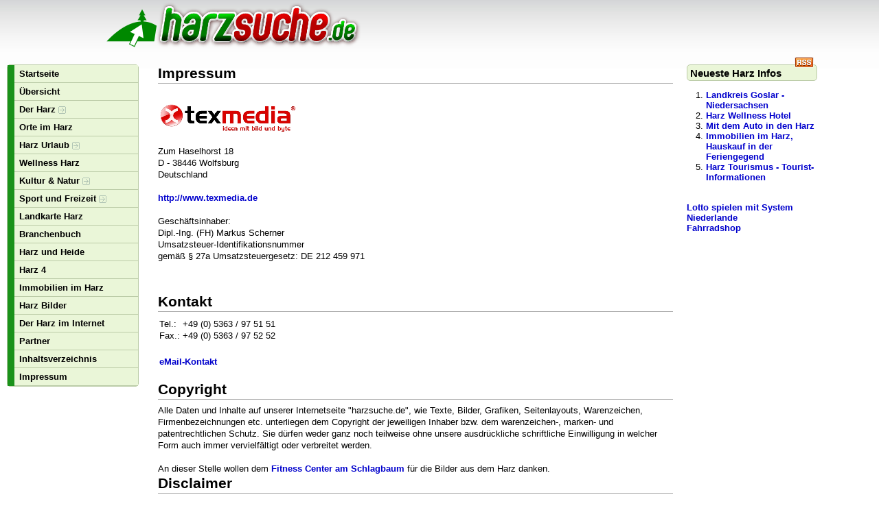

--- FILE ---
content_type: text/html; charset=iso-8859-1
request_url: https://www.harzsuche.de/index.php?sid=3714124&lang=de&action=impressum&lang=de
body_size: 4391
content:
<!DOCTYPE html PUBLIC "-//W3C//DTD XHTML 1.0 Strict//EN"
  "http://www.w3.org/TR/xhtml1/DTD/xhtml1-strict.dtd">
<html xmlns="http://www.w3.org/1999/xhtml" xml:lang="de" lang="de">
<head>
    <title>Harz Infos: Kurzurlaub, Unterkunft, Ferienwohnungen, Hotels, Wellness, Orte, Museen, Sehenswürdigkeiten, Freizeit, Restaurants</title>
    <meta name="viewport" content="width=device-width, initial-scale=1.0,user-scalable=no">
    <base href="https://www.harzsuche.de/" />
    <meta http-equiv="Content-Type" content="application/xhtml+xml; charset=iso-8859-1" />
    <meta name="title" content="Harz Infos: Kurzurlaub, Unterkunft, Ferienwohnungen, Hotels, Wellness, Orte, Museen, Sehenswürdigkeiten, Freizeit, Restaurants" />
    <meta name="description" content="Informationen zum Harz für den Urlaub: Ferienwohnungen, Unterkunft, Ferienhäuser und Wellness Hotels, Harz Orte, Harz Museen, Sehenswürdigkeiten, Wandern und Sport im Harz, Restaurants im Harz, Kultur, Tourismus, Skifahren, Langlauf und Rodeln auf Rodelba" />
    <meta name="keywords" content="harz, orte, museen, unterkunft, ferienhaus, ferienhäuser, unterkünfte, restaurants, tourismusinformationen, freizeit, sehenswürdigkeiten, urlaub, wandern, brocken, brockenhexe, hexenstieg, baden, angeln, seen, talsperre" />
    <meta name="author" content="texmedia harzsuche" />
    <meta name="publisher" content="texmedia harzsuche" />
    <meta name="Content-Language" content="iso-8859-1" />
    <meta name="robots" content="INDEX, FOLLOW" />
    <meta name="verify-v1" content="3vVWe60ypzOc/TM9DL0EZaVlqJNVdi3uLYjMUSBN05g=" />
    <meta name="google-site-verification" content="FTKVNbYtDbXTWNG1Sg1BhDjiFXeMVGEHEzXU2j_MZz4" />
    <style type="text/css" media="screen"> /*<![CDATA[*/ <!--
    @import url(template/style.css);
    @import url(template/colors.css);
    @import url(template/responsive.css);
    --> /*]]>*/ </style>
    <style type="text/css" media="print"> /*<![CDATA[*/ <!--
    @import "template/print.css";
    --> /*]]>*/ </style>
    <script type="text/javascript" src="inc/js/functions.js"></script>
    <link rel="shortcut icon" href="template/favicon.ico" type="image/x-icon" />
    <link rel="icon" href="template/favicon.ico" type="image/x-icon" />
    <link rel="alternate" title="News RSS Feed" type="application/rss+xml" href="feed/news/rss.php" />
    <link rel="alternate" title="TopTen RSS Feed" type="application/rss+xml" href="feed/topten/rss.php" />
    <link rel="alternate" title="Latest FAQ Records RSS Feed" type="application/rss+xml" href="feed/latest/rss.php" />
    <link rel="alternate" title="Open Questions RSS Feed" type="application/rss+xml" href="feed/openquestions/rss.php" />
    <link rel="microsummary" type="application/x.microsummary+xml" href="microsummary.php?action=impressum" />
    <link rel="search" type="application/opensearchdescription+xml" title="Harz Infos: Kurzurlaub, Unterkunft, Ferienwohnungen, Hotels, Wellness, Orte, Museen, Sehenswürdigkeiten, Freizeit, Restaurants" href="/search.html" />
    
<script async src="https://pagead2.googlesyndication.com/pagead/js/adsbygoogle.js?client=ca-pub-1050891204366695"
     crossorigin="anonymous"></script>
</head>
</html>
<body dir="ltr" onload="javascript:focusOnSearchField();" style="background:url(images/bkg.png) repeat-x;margin-top:-10px">
<div id="wrapper1">
    <div id="wrapper2">

	<div style="margin:10px 0 20px 155px">
		<a href="http://www.harzsuche.de"><img border="0" src="images/harz.png" alt="Harz Informationen fÃ¼r Tourismus und Unterkunft" title="Harz Tourismus Informationen"></a>
	</div>
    <div class="columns">

        <div class="leftcolumn sidebar" id="sidebar-left">
            <div class="leftpadding">

                <div class="content">
                    <div id="categories">
                    <ul>
                        <li class="home"><a href="/index.html">Startseite</a></li>
                        <li><a href="/showcat.html">Übersicht</a></li>
                        	<li><a title="Informationen rund um den Harz" href="/category/1/der-harz.html">Der Harz <img src="images/more.gif" width="11" height="11" alt="Der Harz" style="border: none; vertical-align: middle;" /></a></li>
	<li><a title="" href="/category/2/orte-im-harz.html">Orte im Harz</a></li>
	<li><a title="Urlaub im Harz, Familienurlaub, Kurzurlaub, Skiurlaub, Wochenendurlaub" href="/category/3/harz-urlaub.html">Harz Urlaub <img src="images/more.gif" width="11" height="11" alt="Harz Urlaub" style="border: none; vertical-align: middle;" /></a></li>
	<li><a title="Wellness im Harz, Wellnessurlaub, Wellnesshotels" href="/category/4/wellness-harz.html">Wellness Harz</a></li>
	<li><a title="" href="/category/5/kultur-%26-natur.html">Kultur & Natur <img src="images/more.gif" width="11" height="11" alt="Kultur & Natur" style="border: none; vertical-align: middle;" /></a></li>
	<li><a href="/category/6/sport-und-freizeit.html">Sport und Freizeit <img src="images/more.gif" width="11" height="11" alt="Sport und Freizeit" style="border: none; vertical-align: middle;" /></a></li>
	<li><a title="" href="/category/14/landkarte-harz.html">Landkarte Harz</a></li>
	<li><a title="Harz Gewerbe" href="/category/20/branchenbuch.html">Branchenbuch</a></li>
	<li><a href="/category/22/harz-und-heide.html">Harz und Heide</a></li>
	<li><a href="/category/23/harz-4.html">Harz 4</a></li>
	<li><a href="/category/24/immobilien-im-harz.html">Immobilien im Harz</a></li>
	<li><a title="Bilder zum Thema Harz, Bilder vom Brocken" href="/category/33/harz-bilder.html">Harz Bilder</a></li>
	<li><a href="/category/37/der-harz-im-internet.html">Der Harz im Internet</a></li>
	<li><a href="/category/38/partner.html">Partner</a></li>
                        <li><a href="/sitemap/A/de.html">Inhaltsverzeichnis</a></li>
                        <li><a href="/index.php?sid=3714124&amp;lang=de&amp;action=impressum&amp;lang=de">Impressum</a></li>
                    </ul>
                    </div>
                </div>

                <div style="margin-top:10px">
                
                </div>

            </div>
        </div>
        <div class="rightcolumn sidebar" id="sidebar-right">
            <div class="rightpadding">

			<script type="text/javascript"><!--
			google_ad_client = "pub-1050891204366695";
			google_alternate_color = "FFFFFF";
			google_ad_width = 160;
			google_ad_height = 600;
			google_ad_format = "160x600_as";
			google_ad_type = "text";
			google_ad_channel = "3545277865+5821876433";
			google_color_border = "FFFFFF";
			google_color_bg = "FFFFFF";
			google_color_link = "0000CC";
			google_color_text = "000000";
			google_color_url = "000000";
			//-->
			</script>
			<script type="text/javascript"
			  src="http://pagead2.googlesyndication.com/pagead/show_ads.js">
			</script>
            <!--                <div class="content">
                    <div id="topten">
                    <h3>TOP 10 <a href="feed/topten/rss.php" target="_blank"><img src="images/rss.png" width="28" height="16" alt="RSS" /></a></h3>
                    <ol><li><strong>414277 Aufrufe:</strong><br /><a href="/content/14/122/de/landkarte-landkreise-harz.html">Landkarte Landkreise Harz</a></li><li><strong>101101 Aufrufe:</strong><br /><a href="/content/16/50/de/urlaub-in-einer-blockhuette-im-harz.html">Urlaub in einer Blockhütte im Harz</a></li><li><strong>84014 Aufrufe:</strong><br /><a href="/content/14/121/de/landkarte-harz.html">Landkarte Harz</a></li><li><strong>53410 Aufrufe:</strong><br /><a href="/content/14/89/de/landkarte-vom-nationalpark-harz.html">Landkarte vom Nationalpark Harz</a></li><li><strong>48820 Aufrufe:</strong><br /><a href="/content/8/63/de/der-brockenwirt-_-das-brocken-restaurant.html">Der Brockenwirt - Das Brocken Restaurant</a></li></ol>
                    </div>
                </div>
-->
                <div class="content">
                    <div id="latest">
                    <h3>Neueste Harz Infos <a href="feed/latest/rss.php" target="_blank"><img src="images/rss.png" width="28" height="16" alt="RSS" /></a></h3>
                    <ol><li><a href="/content/31/70/de/landkreis-goslar-_-niedersachsen.html">Landkreis Goslar - Niedersachsen</a></li><li><a href="/content/4/27/de/harz-wellness-hotel.html">Harz Wellness Hotel</a></li><li><a href="/content/10/127/de/mit-dem-auto-in-den-harz.html">Mit dem Auto in den Harz</a></li><li><a href="/content/24/85/de/immobilien-im-harz-hauskauf-in-der-feriengegend.html">Immobilien im Harz, Hauskauf in der Feriengegend</a></li><li><a href="/content/10/44/de/harz-tourismus-_-tourist_informationen.html">Harz Tourismus - Tourist-Informationen</a></li></ol>
                    </div>
                </div>
<br>

<a href="http://www.einfach-im-lotto-gewinnen.de" target="_blank">Lotto spielen mit System</a><br>
<a href="http://www.niederlande-magazin.de" target="_blank">Niederlande</a><br>
<a href="http://www.radfritz.de" target="_blank">Fahrradshop</a><br>

            </div>
        </div>
        <!-- end right sidebar -->
        <!-- start main content -->
        <div class="centercolumn">
            <div class="centerpadding">
                <div class="main-content" id="main">
                <h2>Impressum</h2>
<br><img src="pictures/logo0.gif" alt="texmedia logo" align="absmiddle"><br>
<br>
Zum Haselhorst 18<br>
D - 38446 Wolfsburg<br>
Deutschland<br>
<br>
<a href="https://www.texmedia.de">http://www.texmedia.de</a><br>
<br>
Geschäftsinhaber: <br>
Dipl.-Ing. (FH) Markus Scherner<p>Umsatzsteuer-Identifikationsnummer <br>
gemäß § 27a Umsatzsteuergesetz: DE 212 459 971<br>
<br>
<br>
<h2>Kontakt</h2>
<table border="0" cellpadding="0" cellspacing="0" class="content">
    <tr><td valign="top">Tel.:<br>
        Fax.:
        </td>
        <td valign="top">+49 (0) 5363 / 97 51 51 <br>
        +49 (0) 5363 / 97 52 52<br>
    &nbsp;</td>
    </tr>
    <tr>
        <td colspan="2">
        <a href="https://www.texmedia.de/kontakt.php">eMail-Kontakt</a></td>
    </tr>
</table>
<br>
<h2>Copyright</h2>
Alle Daten und Inhalte auf unserer Internetseite &quot;harzsuche.de&quot;, wie
Texte, Bilder, Grafiken, Seitenlayouts, Warenzeichen, Firmenbezeichnungen etc. unterliegen dem
Copyright der jeweiligen Inhaber bzw. dem warenzeichen-, marken- und
patentrechtlichen Schutz. Sie dürfen weder ganz noch teilweise ohne
unsere ausdrückliche schriftliche Einwilligung in welcher Form auch
immer vervielfältigt oder verbreitet werden.<br>
<br>
An dieser Stelle wollen dem <a href="fitnesscenter-am-schlagbaum.de" target="_blank">Fitness Center am Schlagbaum</a> für die Bilder aus dem Harz danken.<br>
<h2>Disclaimer</h2>
Trotz sorgfältiger Prüfung können wir eine Haftung für die Richtigkeit
unserer Veröffentlichungen nicht übernehmen. Wir sind auch nicht
verantwortlich für die Inhalte externer Webseiten. Soweit sich Links auf
unseren Seiten zu anderen Seiten Dritter finden, machen wir uns den
Inhalt solcher verlinkter Seiten nicht zu eigen.&nbsp;
<br><br>
<h2>Datenschutz</h2>
Wir nehmen Datenschutz sehr ernst! Lesen Sie hier unsere <a href="https://www.texmedia.de/datenschutz.php">Datenschutzerklärung</a> gemäß DSGVO.
<br>
<br><br>
<h2>Verlinken?</h2>
Sie möchten einen Link zu uns setzen oder Ihren Link zu Ihrer Webseite bei harzsuche.de
platzieren? Gerne! Schreiben Sie uns diesbezüglich einfach eine Mail über unser
<a href="https://www.texmedia.de/kontakt.php">Kontakt Formular</a>.
<br>
                </div>
            </div>
        </div>
        <!-- end main content -->

    </div>
    <!-- end columns -->

    <!-- start footer -->
    <div id="footer" class="footer">
        <span style="float:left;margin-left:10px" class="footerlinks">
        <a href="http://www.eiscremerezepte.de" target="_blank" class="linkxsm" title="eiscreme">Eiscreme Rezepte</a>,
        <a href="http://www.jahreswagenpool.de" target="_blank" class="linkxsm" title="jahreswagen">Jahreswagen</a>,
        <a href="http://www.autotiger.de" target="_blank" class="linkxsm" title="automarkt">Automarkt</a>,
        <a href="http://www.h-a-r-z.de" target="_blank" class="linkxsm">Harzer Web Portal</a>,
        <a href="http://www.wobcity.de" target="Wob-City" title="Wolfsburg City" class="linkxsm">Wolfsburg City</a>,
        <a href="http://www.leohelp.de" target="Leohelp" title="Fragen & Antworten Community" class="linkxsm">Fragen stellen</a>,
        <a href="http://www.wellnesswirbler.de" target="_blank" class="linkxsm" title="wasserwirbler">Wasserwirbler</a>,
        </span>
        <span id="copyrightnote">Â© texmedia <a href="http://www.texmedia.de" target="_blank" rel="nofollow">php scripts</a> | Powered by phpMyFAQ</span>
    </div>
    <!-- end footer -->
    <!-- start debug messages -->
    
    <!-- end debug messages -->
    </div>
</div>
<br><br>
<script src="http://www.google-analytics.com/urchin.js" type="text/javascript">
</script>
<script type="text/javascript">
_uacct = "UA-1384624-2";
urchinTracker();
</script>
<script type="text/javascript" src="http://include.reinvigorate.net/re_.js"></script>
<script type="text/javascript">
re_("t036u-06503mqf7h");
</script>
</body>
</html>


--- FILE ---
content_type: text/html; charset=utf-8
request_url: https://www.google.com/recaptcha/api2/aframe
body_size: 265
content:
<!DOCTYPE HTML><html><head><meta http-equiv="content-type" content="text/html; charset=UTF-8"></head><body><script nonce="n3BS5rKVbkuZ5_7t8pqrHg">/** Anti-fraud and anti-abuse applications only. See google.com/recaptcha */ try{var clients={'sodar':'https://pagead2.googlesyndication.com/pagead/sodar?'};window.addEventListener("message",function(a){try{if(a.source===window.parent){var b=JSON.parse(a.data);var c=clients[b['id']];if(c){var d=document.createElement('img');d.src=c+b['params']+'&rc='+(localStorage.getItem("rc::a")?sessionStorage.getItem("rc::b"):"");window.document.body.appendChild(d);sessionStorage.setItem("rc::e",parseInt(sessionStorage.getItem("rc::e")||0)+1);localStorage.setItem("rc::h",'1767719227198');}}}catch(b){}});window.parent.postMessage("_grecaptcha_ready", "*");}catch(b){}</script></body></html>

--- FILE ---
content_type: text/css
request_url: https://www.harzsuche.de/template/style.css
body_size: 3046
content:
/**
 * $Id: style.css,v 1.34 2007/04/21 10:14:17 thorstenr Exp $
 *
 * This is the main style sheet file for phpMyFAQ 2.0
 * If you want to change only the colours, use colors.css
 *
 * NOTE:
 * phpMyFAQ 2.0 uses CSS 1, CSS 2.1 and CSS 3; some specific implementations will
 * only work on modern browsers like Mozilla Firefox, IE7, Opera 9 or Safari.
 *
 * @author      Jens Grochtdreis <jens@grochtdreis.de>
 * @author      Thorsten Rinne <thorsten@rinne.info>
 * @author      Matteo scaramuccia <matteo@scaramuccia.com>
 * @since       2004-06-02
 * @copyright   (c) 2004-2007 phpMyFAQ Team
 *
 * The contents of this file are subject to the Mozilla Public License
 * Version 1.1 (the "License"); you may not use this file except in
 * compliance with the License. You may obtain a copy of the License at
 * http://www.mozilla.org/MPL/
 *
 * Software distributed under the License is distributed on an "AS IS"
 * basis, WITHOUT WARRANTY OF ANY KIND, either express or implied. See the
 * License for the specific language governing rights and limitations
 * under the License.
 */

/**
 * Main definitions
 *
 * NOTE: You may remove them because they are global
 */
body, td {
   font-family: Arial, Helvetica, sans-serif;
   font-size: 10pt;
}
body, h1, h2, h3, h4, h5, h6, div, p, table, td, li, dd, dt, dl, blockquote, address, hr {
   margin: 0;
   padding: 0;
}
h1, h2, h3, h4, h5, h6 {
   font-family: Arial, Helvetica, sans-serif;
   font-weight: bold;
   font-size: 100%;
}
a {
   text-decoration: none;
   font-weight: bold;
}
a:hover {
   text-decoration: underline;
   font-weight: bold;
   }
a:visited {
   text-decoration: none;
   font-weight: bold;
   }
h1 {
   font-size: 180%;
}
h2 {
   font-size: 160%;
}
h3 {
   font-size: 150%;
}
form {
   margin: 0;
   padding: 0;
}
fieldset {
   margin-bottom: 1em;
   padding: 1em;
}
img {
   border: 0;
}
pre, code {
   font-size: 11px;
   font-family: courier;
}
hr {
   height: 1px;
   border: 1px solid #C3C3C3;
   color: #C3C3C3;
}
p {
   padding: 0;
   margin: 0;
   margin-bottom: 0.8em;
}
code {
   white-space: pre;
}

.invisible {
    display: none;
}

/**
 * Header definitions
 */
#header {
    position: relative;
    min-height: 49px;
    height: 5em;
    padding: 0;
    margin: 0;
    margin-bottom: 1em;
    height: 3em;
    padding: 15px 0;
}
.header {
    margin: 0px;
    padding: 0px;
}

/**
 * phpMyFAQ title
 */
#header h1 {
   padding-left: 20px;
   font-weight: bold;
}
#header h1 a {
   text-decoration: none;
}

/**
 * Main navigation
 */
#header ul {
   width: auto;
   position: absolute;
   bottom: 0;
   right: 0;
   margin: 0;
   padding: 0 15px 0 0;
   list-style: square;
}
#header li {
   float: right;
   padding: 0 6px 0 0;
   margin: 0 1px 0 0;
   display: inline;
   white-space: nowrap;
}
#header ul a {
    float: left;
    display: block;
    padding: 6px 6px 6px 6px;
    font-weight: bold;
    font-size: 110%;
    text-decoration: none;
    border: 1px solid;
    -moz-border-radius-topleft: 5px;
    -moz-border-radius-topright: 5px;
}
#header ul a:hover {
   text-decoration: underline;
}

/**
 * Categories
 */
#categories {
   width: 190px;
   padding: 0;
   font-size: 100%;
   border: 1px solid;
    -moz-border-radius: 5px 5px 5px 5px;
    border-radius: 5px 5px 5px 5px;
}
#categories ul {
   list-style: none;
   margin: 0;
   padding: 0;
   border: none;
}
#categories li {
   margin: 0;
   border-left: 10px solid;
}
#categories li a {
   display: block;
   padding: 5px 5px 5px 0.5em;
   border-bottom: 1px solid;
   text-decoration: none;
   height: 100%; /* stupid IE fix */
}
html>body #categories li a {
   width: auto;
}
#categories li ul li {
   margin: 0;
   border-left: 0px
}
#categories li ul a {
   padding-left: 15px;
}
#categories ul ul ul a {
   padding-left: 25px;
}
#categories ul ul ul ul a {
   padding-left: 35px;
}
#categories .active {
}
#categories .subcat a {
}
#categories .subcat .active {
}

/**
 * Search box and language selection box
 */
#search,
#langform,
#loginform {
    margin-top: 10px;
    border: 1px solid;
    padding: 5px;
    -moz-border-radius: 5px 5px 5px 5px;
    border-radius: 5px 5px 5px 5px;
}
#search fieldset,
#langform fieldset,
#loginform fieldset {
    display: inline;
    border: 0;
}
#search input[type=text],
#search .inputfield,
#langform .inputfield,
#loginform .inputfield {
    border: 1px solid;
    width: 160px;
}
#instantfield,
#instantfield .inputfield{
    width: 99%;
}
#search input[type=submit],
#langform input[type=submit],
#loginform input[type=submit] {
    margin-top: 3px;
    padding: 0;

    margin-left: 0;
}

/**
 * Number of current users
 */
#useronline {
   margin-top: 10px;
   text-align: center;
}

/**
 * Top 10, Latest articles, Tag cloud and all records in one category
 */
#topten,
#latest,
#tagcloud,
#allcategoryarticles {
   margin-bottom: 10px;
}
#topten h3,
#latest h3,
#tagcloud h3,
#allcategoryarticles h3 {
   font-size: 11pt;
   font-weight: bold;
   border: 1px solid;
   margin-bottom: 5px;
   padding: 4px 4px 2px 4px;
   -moz-border-radius: 5px 5px 5px 5px;
   border-radius: 5px 5px 5px 5px;
   width:180px;
}
#topten img,
#latest img {
    float: right;
    margin-top: -16px;
}
#topten ol,
#latest ol {
    margin-left: 15px;
    list-style-type: decimal;
}
#topten li,
#latest li {
    list-style-type: decimal;
}
#tagcloud .relevance1 {
    font-size: 12pt;
}
#tagcloud .relevance2 {
    font-size: 11pt;
}
#tagcloud .relevance3 {
    font-size: 10pt;
}
#tagcloud .relevance4 {
    font-size: 9pt;
}
#tagcloud .relevance5 {
    font-size: 8pt;
}

/**
 * Main content
 */
.main-content {
   padding: 0;
   margin: 0;
   line-height: 1.3;
}
.main-content h2,
.main-content h3 {
   border-bottom: 1px solid;
   margin-bottom: 7px;
}
.main-content pre,
.main-content code {
    white-space: -moz-pre-wrap; /* Mozilla, supported since 1999 */
    white-space: -pre-wrap;     /* Opera 4 - 6 */
    white-space: -o-pre-wrap;   /* Opera 7 */
    white-space: pre-wrap;      /* CSS3 - Text module (Candidate Recommendation)
                                   http://www.w3.org/TR/css3-text/#white-space */
    word-wrap: break-word;      /* IE 5.5+ */
}
.main-content h2#article_category {
   font-size: 10pt;
   font-style: italic;
   margin: 5px 0 5px 0;
   border-bottom: none;
}
.main-content ul, ol {
   padding-left: 1em;
   list-style: square outside;
}
.main-content li {
   margin-left: 20px;
}
.main-content #solution_id {
   float: right;
}
.main-content .searchpreview {
    font-size: 10px;
}
.main-content div#action,
.main-content div.translation {
    padding-top: 10px;
    text-align: center;
}
#article_content {
   padding: 0;
   margin: 0;
   margin-bottom: 0.8em;
}
.main-content div#voting fieldset {
    margin-top: 10px;
}
.main-content table.openquestions {
    width: 100%;
}

/**
 * Main content - news section
 */

.main-content #news h2 {
    font-size: 135%;
    border: 1px solid;
    margin-bottom: 5px;
    padding: 2px 4px 2px 4px;
    -moz-border-radius: 5px 5px 5px 5px;
    border-radius: 5px 5px 5px 5px;
}
.main-content #news h3 {
   font-size: 135%;
   border-bottom: 1px solid;
   margin-bottom: 7px;
}
.main-content #news h3 a {
    text-decoration: none;
}
.main-content #news h2#news_header {
    font-size: 175%;
    background: none;
    border: none;
    border-bottom: 1px solid;
    margin-top: 7px;
    margin-bottom: 7px;
}
.main-content #news img#newsRSS {
    float: right;
    margin-top: -16px;
}
.main-content #news img#goNews {
    border: none;
}
.main-content #news .block {
   margin-top: 7px;
   margin-bottom: 7px;
}
.main-content #news .date {
   font-size: 80%;
   margin-bottom: 12px;
}
#news_content {
   padding: 0;
   margin: 0;
   margin-bottom: 0.8em;
}

/**
 * Table definitions in the main content column
 */
.main-content table {
   overflow: scroll;
   padding: 0;
   margin: 0;
}
td, th, .main-content td {
   padding: 2px;
   margin: 0;
}
.main-content th {
   border: 0;
   padding: 2px;
   text-align: center;
   vertical-align: middle;
}

/**
 * Form and Fieldset definitions in the main content column
 */
.main-content form {
   float: left;
   display: block;
   width: 99%;
}
.main-content fieldset {
   border: 1px solid;
}
.main-content textarea.inputarea, .main-content form .inputfield, .main-content select {
   margin: 2px;
}
.main-content form input[type=radio], .main-content form input[type=checkbox] {
   border: 0;
}
.main-content label.left {
   float: left;
   text-align: right;
   width: 180px;
   margin-right: .3em;
}
.main-content form br {
   clear: both;
}
.main-content #article_categories {
    float: right;
    width: 180px;
    margin: 0 0 10px 20px;
}
.main-content #article_categories fieldset {
}
.main-content #article_categories legend {
}
.main-content #article_categories ul {
    list-style: square outside;
    margin-left: 0px;
}
.main-content #article_categories ul li {
    margin: 0;
    padding: 0;
}

/**
 * Submit button definitions
 */
input[type=submit] {
   padding: 1px 0px;
   margin-left: 0;
}

/**
 * Comments
 */
.comment {
   padding: 1.0em;
   margin: 0.5em 0;
}

/**
* Left and right sidebar definitions
*/
.sidebar {
  padding: 0;
  margin: 0;
}

body {
   margin: 0px;
   padding: 0px;
}
* html>body {
   margin-right: -3px; /* IE hack */
}
div {
   border: 0;
   margin: 0px;
   padding: 0px;
}

/**
 * Main wrapper around the div containers
 */
#wrapper1 {
   min-width: 710px;
   max-width: 1200px;
}
#wrapper1, #wrapper2 {
   margin: 0px;
   padding: 0px;
}

/**
 * Main columns definitions
 */
.columns {
   border: none;
   margin-top: 0px;
}
.leftcolumn {
   float: left;
   left: 0px;
   width: 195px;
   margin: 0px;
   padding-left: 10px;
}
.rightcolumn {
   position: static;
   float: right;
   width: 200px;
   margin: 0px;
   padding-right: 0px;
}
.centercolumn {
   margin: 0px;
   padding-left: 0px;
   margin-right: 200px;
   margin-left: 210px;
}

/**
 * Padding definitions for the columns
 */
.centerpadding, .leftpadding, .rightpadding {
   margin: 0px;
   padding: 0px;
}
.rightpadding {
   padding-left: 0;
}
.centerpadding {
   padding-left: 20px;
   padding-right: 20px;
}
.clearing {
   height: 0;
   margin: 10px;
   clear: both;
   display: none;
}

/**
 * Definitions for version info and copyright on contact page
 */
#version {
   margin-top: 20px;
   text-align: center;
}
#copyright {
   margin-top: 12px;
   font-size: 80%;
   text-align: center;
}

/**
 * Footer definitions
 */
#footer {
   margin-top: 10px;
   clear: both;
   border-top: 1px solid;
   padding-top: 10px;
   text-align: right;
}
#footer p#copyrightnote {
   text-align: right;
}


--- FILE ---
content_type: text/css
request_url: https://www.harzsuche.de/template/colors.css
body_size: 1361
content:
/**
 * $Id: colors.css,v 1.17 2007/04/21 10:14:17 thorstenr Exp $
 *
 * In this CSS file you'll find all color defintions for phpMyFAQ
 *
 * @author      Jens Grochtdreis <jens@grochtdreis.de>
 * @author      Thorsten Rinne <thorsten@rinne.info>
 * @author      Matteo scaramuccia <matteo@scaramuccia.com>
 * @since       2005-03-12
 * @copyright   (c) 2005-2007 phpMyFAQ Team
 *
 * The contents of this file are subject to the Mozilla Public License
 * Version 1.1 (the "License"); you may not use this file except in
 * compliance with the License. You may obtain a copy of the License at
 * http://www.mozilla.org/MPL/
 *
 * Software distributed under the License is distributed on an "AS IS"
 * basis, WITHOUT WARRANTY OF ANY KIND, either express or implied. See the
 * License for the specific language governing rights and limitations
 * under the License.
 */

/**
 * Main body
 */
html, body {
    background: #ffffff;
    color: #000000;
}
a {
    color: #0000CC;
    text-decoration: none;
    font-weight: bold;
}
a:hover {
    color: #0000CC;
    text-decoration: underline;
    font-weight: bold;
}
a:visited {
    color: #0000CC;
    text-decoration: none;
    font-weight: bold;
}

/**
 * the header with the title
 */
#header {
   background: #1A921A;
   color: #ffffff;
}
#header h1 a {
   color: #ffffff;
}
#header ul a {
    border-color: #BBCBA7;
    background-color: #F6AD53;
    color: #36393D;
}

/**
 * Categories
 */
#categories {
    background-color: #7BBD18;
    border-color: #BBCBA7;
}
#categories li {
    border-color: #1A921A;
}
#categories li a {
    border-color: #BBCBA7;
    background-color: #EAF6D8;
    color: #000000;
}
#categories li a:hover {
    background-color: #1A921A;
    color: #FFFFFF;
}

#categories .active {
    background-color: #D2DDC5;
}
#categories .subcat a {
    background-color: #D2DDC5;
}
#categories .subcat .active {
    background-color: #D2DDC5;
}
/**
 * Search box and language selection box
 */
#search, #langform, #loginform {
    border-color: #BBCBA7;
    background-color: #EAF6D8;
}
#search #search input[type=text], #langform #langform input[type=text], #loginform #loginform input[type=text] {
}
#search input[type=text]:focus, #langform input[type=text]:focus, #loginform input[type=text]:focus, #loginform input[type=password]:focus {
}

/**
 * Top 10 and Latest areticles
 */
#topten h3, #latest h3, #tagcloud h3, #allcategoryarticles h3 {
   border-color: #BBCBA7;
   background-color: #EAF6D8;
}
#topten ol, #latest ol {

}
#topten li, #latest li {

}

/**
 * Main content
 */
.main-content h2, .main-content h3 {
    color: #000000;
    border-color: #a9a9a9;
}
.main-content #news h3 {
    border-color: #a9a9a9;
}
.main-content #news h2 {
   border-color: #BBCBA7;
   background-color: #EAF6D8;
}

/**
 * Table definitions in the main content column
 */
.main-content table {
    border-color: #a9a9a9;
}
td, th, .main-content td {
   border-color: #a9a9a9;
}
.main-content th {
   border-bottom-color: transparent;
}

/**
 * Fieldset definitions in the main content column
 */
.main-content fieldset {
    border-color: #BBCBA7;
}

/**
 * Form definitions in the main content column
 */
.main-content form textarea, .main-content form .inputfield {
    color: #333333;
}
.main-content form textarea:focus, .main-content form input[type=text]:focus {
}
.main-content form input[type=radio], .main-content form input[type=checkbox] {
   background-color: transparent;
}
select {
   background-color: #ffffff;
   color: inherit;
}

/**
 * Submit button definitions
 */
input[type=submit] {
}

/**
 * Highlighted search result
 */
.highlight {
    background-color: #F8F8FF;
    font-weight: bold;
    border: 1px dotted #FF6347;
}

/**
 * Glossary items
 */
.glossary {
    color: #C79810;
    border-bottom: 1px dotted #1A921A;
    cursor: help;
}

/**
 * Footer definitions
 */
#footer {
   color: #666666;
   border-color: #666666;
}
#footer, #footer a, #footer a:visited {
   color: #666666;
}


.footerlinks a {
    color: #0000CC;
    text-decoration: none;
    font-weight: normal;
}
.footerlinks a:hover {
    color: #0000CC;
    text-decoration: underline;
    font-weight: normal;
}
.footerlinks a:visited {
    color: #0000CC;
    text-decoration: none;
    font-weight: normal;
}

--- FILE ---
content_type: text/css
request_url: https://www.harzsuche.de/template/responsive.css
body_size: 445
content:

/* PHONES VERTICAL */
@media (max-width: 767px) {

    *, *:before, *:after {
        -webkit-box-sizing: border-box;
        -moz-box-sizing: border-box;
        box-sizing: border-box;
    }


    #wrapper2 > div {
        margin:5px 0 !important;
    }

    #wrapper1,
    #wrapper2,
    .leftcolumn,
    .rightcolumn,
    #categories,
    #topten h3, #latest h3, #tagcloud h3, #allcategoryarticles h3
    {
        float: none;
        width:100%;
        min-width: 100%;
        max-width: 100%;
        padding-left:0;
        -moz-border-radius: 0;
        border-radius: 0;
    }

    #categories,
    #search, #langform, #loginform {
        -moz-border-radius: 0;
        border-radius: 0;
    }
    #categories li a,
    #tagcloud {
        padding:10px 5px
    }

    .centercolumn {
        margin:10px 0px
    }

    #footer {
        text-align: center;
    }


    #aswift_2_expand,
    #aswift_3_expand {
        display:none
    }
    #main div:last-child {
        margin-left:0 !important;
    }
}



@media (max-width: 500px) {

}